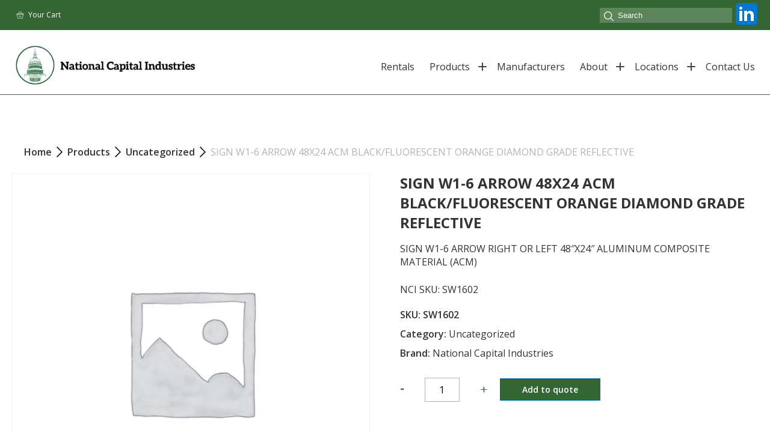

--- FILE ---
content_type: text/html; charset=UTF-8
request_url: https://natcap.com/shop/sign-arrow-shift-right-48x48-acm-bo-dg-2/
body_size: 14563
content:
<!DOCTYPE html><html lang="en-US"><head><meta charset="UTF-8"><meta name="viewport"
 content="width=device-width, user-scalable=yes, initial-scale=1.0, maximum-scale=5.0, minimum-scale=1.0"><meta http-equiv="X-UA-Compatible" content="ie=edge"><link media="all" href="https://natcap.com/wp-content/cache/autoptimize/css/autoptimize_195f44180853258d56e0e7737368ceb6.css" rel="stylesheet"><link media="only screen and (max-width: 768px)" href="https://natcap.com/wp-content/cache/autoptimize/css/autoptimize_645e25746732f92ab8912b8a07744c57.css" rel="stylesheet"><title>SIGN W1-6 ARROW 48X24 ACM BLACK/FLUORESCENT ORANGE DIAMOND GRADE REFLECTIVE - NatCap</title><link rel="icon"  href="https://natcap.com/wp-content/themes/natcap/images/favicon.png"/><meta name='robots' content='index, follow, max-image-preview:large, max-snippet:-1, max-video-preview:-1' /><link rel="canonical" href="https://natcap.com/shop/sign-arrow-shift-right-48x48-acm-bo-dg-2/" /><meta property="og:locale" content="en_US" /><meta property="og:type" content="article" /><meta property="og:title" content="SIGN W1-6 ARROW 48X24 ACM BLACK/FLUORESCENT ORANGE DIAMOND GRADE REFLECTIVE - NatCap" /><meta property="og:description" content="SIGN W1-6 ARROW RIGHT OR LEFT 48&quot;X24&quot; ALUMINUM COMPOSITE MATERIAL (ACM) NCI SKU: SW1602" /><meta property="og:url" content="https://natcap.com/shop/sign-arrow-shift-right-48x48-acm-bo-dg-2/" /><meta property="og:site_name" content="NatCap" /><meta property="article:modified_time" content="2022-10-14T01:09:13+00:00" /><meta name="twitter:card" content="summary_large_image" /> <script type="application/ld+json" class="yoast-schema-graph">{"@context":"https://schema.org","@graph":[{"@type":"WebPage","@id":"https://natcap.com/shop/sign-arrow-shift-right-48x48-acm-bo-dg-2/","url":"https://natcap.com/shop/sign-arrow-shift-right-48x48-acm-bo-dg-2/","name":"SIGN W1-6 ARROW 48X24 ACM BLACK/FLUORESCENT ORANGE DIAMOND GRADE REFLECTIVE - NatCap","isPartOf":{"@id":"https://natcap.com/#website"},"datePublished":"2015-04-07T17:38:00+00:00","dateModified":"2022-10-14T01:09:13+00:00","breadcrumb":{"@id":"https://natcap.com/shop/sign-arrow-shift-right-48x48-acm-bo-dg-2/#breadcrumb"},"inLanguage":"en-US","potentialAction":[{"@type":"ReadAction","target":["https://natcap.com/shop/sign-arrow-shift-right-48x48-acm-bo-dg-2/"]}]},{"@type":"BreadcrumbList","@id":"https://natcap.com/shop/sign-arrow-shift-right-48x48-acm-bo-dg-2/#breadcrumb","itemListElement":[{"@type":"ListItem","position":1,"name":"Home","item":"https://natcap.com/"},{"@type":"ListItem","position":2,"name":"Shop","item":"https://natcap.com/shop/"},{"@type":"ListItem","position":3,"name":"SIGN W1-6 ARROW 48X24 ACM BLACK/FLUORESCENT ORANGE DIAMOND GRADE REFLECTIVE"}]},{"@type":"WebSite","@id":"https://natcap.com/#website","url":"https://natcap.com/","name":"NatCap","description":"We offer all products to improve travel through America’s work zones. National Capital Industries helps educate the customer on work-zone related injuries and fatalities and the hazards and dangers that can be encountered and avoided when driving through roadway work zones.","potentialAction":[{"@type":"SearchAction","target":{"@type":"EntryPoint","urlTemplate":"https://natcap.com/?s={search_term_string}"},"query-input":"required name=search_term_string"}],"inLanguage":"en-US"}]}</script> <link href='https://fonts.gstatic.com' crossorigin='anonymous' rel='preconnect' /> <script defer type="text/javascript" src="https://natcap.com/wp-content/themes/natcap/js/jquery.min.js?ver=3.3.1" id="jquery-js"></script> <script defer id="gf-utm-fields-js-js-extra" src="[data-uri]"></script> <script defer type="text/javascript" src="https://natcap.com/wp-content/cache/autoptimize/js/autoptimize_single_bf81f4c9b544fff83d64d07ff6eda29d.js" id="gf-utm-fields-js-js"></script> <script defer type="text/javascript" src="https://natcap.com/wp-content/cache/autoptimize/js/autoptimize_single_4643b273cfd51fc20c9dd20869945441.js?ver=1.0.2" id="artl-frontend-script-js"></script> <script type="text/javascript" src="https://natcap.com/wp-content/plugins/woocommerce/assets/js/zoom/jquery.zoom.min.js?ver=1.7.21-wc.8.3.0" id="zoom-js" defer="defer" data-wp-strategy="defer"></script> <script type="text/javascript" src="https://natcap.com/wp-content/plugins/woocommerce/assets/js/flexslider/jquery.flexslider.min.js?ver=2.7.2-wc.8.3.0" id="flexslider-js" defer="defer" data-wp-strategy="defer"></script> <script type="text/javascript" src="https://natcap.com/wp-content/plugins/woocommerce/assets/js/photoswipe/photoswipe.min.js?ver=4.1.1-wc.8.3.0" id="photoswipe-js" defer="defer" data-wp-strategy="defer"></script> <script type="text/javascript" src="https://natcap.com/wp-content/plugins/woocommerce/assets/js/photoswipe/photoswipe-ui-default.min.js?ver=4.1.1-wc.8.3.0" id="photoswipe-ui-default-js" defer="defer" data-wp-strategy="defer"></script> <script defer id="wc-single-product-js-extra" src="[data-uri]"></script> <script type="text/javascript" src="https://natcap.com/wp-content/plugins/woocommerce/assets/js/frontend/single-product.min.js?ver=8.3.0" id="wc-single-product-js" defer="defer" data-wp-strategy="defer"></script> <script type="text/javascript" src="https://natcap.com/wp-content/plugins/woocommerce/assets/js/jquery-blockui/jquery.blockUI.min.js?ver=2.7.0-wc.8.3.0" id="jquery-blockui-js" defer="defer" data-wp-strategy="defer"></script> <script type="text/javascript" src="https://natcap.com/wp-content/plugins/woocommerce/assets/js/js-cookie/js.cookie.min.js?ver=2.1.4-wc.8.3.0" id="js-cookie-js" defer="defer" data-wp-strategy="defer"></script> <script defer id="woocommerce-js-extra" src="[data-uri]"></script> <script type="text/javascript" src="https://natcap.com/wp-content/plugins/woocommerce/assets/js/frontend/woocommerce.min.js?ver=8.3.0" id="woocommerce-js" defer="defer" data-wp-strategy="defer"></script> <script defer type="text/javascript" src="https://natcap.com/wp-content/themes/natcap/js/slick.min.js?ver=1" id="slick-min-js"></script> <script defer type="text/javascript" src="https://natcap.com/wp-content/cache/autoptimize/js/autoptimize_single_db8b97bd4345b72c40a0fd4c33ffa880.js?ver=6.8.3" id="script-js"></script> <script defer type="text/javascript" src="https://natcap.com/wp-content/cache/autoptimize/js/autoptimize_single_33f32491207af4c3d3e3676a1b5e152c.js?ver=6.8.3" id="request-quote-js"></script> <link rel="https://api.w.org/" href="https://natcap.com/wp-json/" /><link rel="alternate" title="JSON" type="application/json" href="https://natcap.com/wp-json/wp/v2/product/4168" /><link rel="EditURI" type="application/rsd+xml" title="RSD" href="https://natcap.com/xmlrpc.php?rsd" /><link rel='shortlink' href='https://natcap.com/?p=4168' /><link rel="alternate" title="oEmbed (JSON)" type="application/json+oembed" href="https://natcap.com/wp-json/oembed/1.0/embed?url=https%3A%2F%2Fnatcap.com%2Fshop%2Fsign-arrow-shift-right-48x48-acm-bo-dg-2%2F" /><link rel="alternate" title="oEmbed (XML)" type="text/xml+oembed" href="https://natcap.com/wp-json/oembed/1.0/embed?url=https%3A%2F%2Fnatcap.com%2Fshop%2Fsign-arrow-shift-right-48x48-acm-bo-dg-2%2F&#038;format=xml" /><meta name="google-site-verification" content="M2-fMiryXSjT2YCCV5KQ1PHbi-7z-M9_DUtJkaXCXWM" />  <script defer src="[data-uri]"></script>    <script defer src="[data-uri]"></script> <noscript><style>.woocommerce-product-gallery{ opacity: 1 !important; }</style></noscript><link rel="icon" href="https://natcap.com/wp-content/uploads/cropped-logo-1-32x32.png" sizes="32x32" /><link rel="icon" href="https://natcap.com/wp-content/uploads/cropped-logo-1-192x192.png" sizes="192x192" /><link rel="apple-touch-icon" href="https://natcap.com/wp-content/uploads/cropped-logo-1-180x180.png" /><meta name="msapplication-TileImage" content="https://natcap.com/wp-content/uploads/cropped-logo-1-270x270.png" /></head><body data-rsssl=1 class="wp-singular product-template-default single single-product postid-4168 wp-theme-natcap theme-natcap woocommerce woocommerce-page woocommerce-no-js"><header><div class="container"><div id="header-top"><nav id="header-nav"><ul id="menu-login-menu" class="top-menu"><li id="menu-item-16144" class="menu-item menu-item-type-post_type menu-item-object-page menu-item-16144"><a href="https://natcap.com/get-a-quote/"><img class="menu-item-icon" src="https://natcap.com/wp-content/uploads/basket.svg" alt="basket" title="basket" width="100%" height="100%"/> Your Cart</a></li></ul></nav><div id="header-search-wrapper"><div id="header-search"><form role="search" method="get" class="form-search" action="/"> <label> <span class="screen-reader-text">Search:</span> <input type="text" value="" name="s" class="search-query" placeholder="Search"> </label> <button type="submit" class="search-button" aria-label="Submit Search"> <img id="search-icon" src="https://natcap.com/wp-content/themes/natcap/images/search-icon.svg" width="20" height="20" alt="search"> </button></form></div><div id="header-socials"> <a href="https://www.linkedin.com/company/natcapindustries" target="_blank" title="icon"><img src="https://natcap.com/wp-content/uploads/linkedin-icon.svg" alt="linkedin-icon" title="linkedin-icon" width="100%" height="100%" /></a></div></div></div><div id="header-bottom"><div id="logo-header"> <a href="https://natcap.com/"> <img src="https://natcap.com/wp-content/uploads/logo.png" alt="logo"
 width="396"
 height="86"
 /> </a></div><div id="toggle-menu" data-toggle="#main-menu" class="toggle-menu"> <span></span><span></span><span></span></div><div id="main-menu"><div class="main-menu__inner"><ul id="menu-main-menu" class="main-menu"><li id="menu-item-17537" class="menu-item menu-item-type-taxonomy menu-item-object-product_cat menu-item-17537"><a href="https://natcap.com/product-category/contractor-equipment-rental/">Rentals</a></li><li id="menu-item-161" class="menu-item menu-item-type-post_type menu-item-object-page menu-item-has-children menu-item-161"><a href="https://natcap.com/products/">Products</a><ul class="sub-menu"><li id="menu-item-16238" class="menu-item menu-item-type-post_type menu-item-object-page current_page_parent menu-item-16238"><a href="https://natcap.com/shop/">All Products</a></li><li id="menu-item-16511" class="menu-item menu-item-type-taxonomy menu-item-object-product_cat menu-item-16511"><a href="https://natcap.com/product-category/airport/">Airport</a></li><li id="menu-item-16503" class="menu-item menu-item-type-taxonomy menu-item-object-product_cat menu-item-16503"><a href="https://natcap.com/product-category/personal-safety/apparel/">Apparel</a></li><li id="menu-item-16502" class="menu-item menu-item-type-taxonomy menu-item-object-product_cat menu-item-16502"><a href="https://natcap.com/product-category/concrete-and-asphalt/">Concrete &amp; Asphalt</a></li><li id="menu-item-16504" class="menu-item menu-item-type-taxonomy menu-item-object-product_cat menu-item-16504"><a href="https://natcap.com/product-category/personal-safety/fall-protection/">Fall Protection</a></li><li id="menu-item-16505" class="menu-item menu-item-type-taxonomy menu-item-object-product_cat menu-item-16505"><a href="https://natcap.com/product-category/hand-tools/">Hand Tools</a></li><li id="menu-item-16510" class="menu-item menu-item-type-taxonomy menu-item-object-product_cat menu-item-16510"><a href="https://natcap.com/product-category/job-site/">Job Site</a></li><li id="menu-item-16508" class="menu-item menu-item-type-taxonomy menu-item-object-product_cat menu-item-16508"><a href="https://natcap.com/product-category/pavement-marking/">Pavement Marking</a></li><li id="menu-item-16501" class="menu-item menu-item-type-taxonomy menu-item-object-product_cat menu-item-16501"><a href="https://natcap.com/product-category/personal-safety/">Personal Safety</a></li><li id="menu-item-16500" class="menu-item menu-item-type-taxonomy menu-item-object-product_cat menu-item-16500"><a href="https://natcap.com/product-category/signs/">Signs</a></li><li id="menu-item-16506" class="menu-item menu-item-type-taxonomy menu-item-object-product_cat menu-item-16506"><a href="https://natcap.com/product-category/traffic-safety/">Traffic Safety</a></li><li id="menu-item-16509" class="menu-item menu-item-type-taxonomy menu-item-object-product_cat menu-item-16509"><a href="https://natcap.com/product-category/utilities/">Utilities</a></li><li id="menu-item-16507" class="menu-item menu-item-type-taxonomy menu-item-object-product_cat menu-item-16507"><a href="https://natcap.com/product-category/vehicle/">Vehicle</a></li></ul></li><li id="menu-item-169" class="menu-item menu-item-type-post_type menu-item-object-page menu-item-169"><a href="https://natcap.com/manufacturers/">Manufacturers</a></li><li id="menu-item-223" class="menu-item menu-item-type-post_type menu-item-object-page menu-item-has-children menu-item-223"><a href="https://natcap.com/about/">About</a><ul class="sub-menu"><li id="menu-item-18786" class="menu-item menu-item-type-post_type menu-item-object-page menu-item-18786"><a href="https://natcap.com/dot-rideable-contracts/virginia-sheriffs-association-bids-with-natcap/">Virginia Sheriff’s Association Bids with NatCap</a></li><li id="menu-item-19461" class="menu-item menu-item-type-post_type menu-item-object-page menu-item-19461"><a href="https://natcap.com/custom-fabrication/">Custom Fabrication</a></li></ul></li><li id="menu-item-196" class="menu-item menu-item-type-post_type menu-item-object-page menu-item-has-children menu-item-196"><a href="https://natcap.com/contact-us/">Locations</a><ul class="sub-menu"><li id="menu-item-16494" class="menu-item menu-item-type-post_type menu-item-object-page menu-item-16494"><a href="https://natcap.com/locations/baltimore/">Baltimore Area</a></li><li id="menu-item-16495" class="menu-item menu-item-type-post_type menu-item-object-page menu-item-16495"><a href="https://natcap.com/locations/delaware/">Delaware Area</a></li><li id="menu-item-16496" class="menu-item menu-item-type-post_type menu-item-object-page menu-item-16496"><a href="https://natcap.com/locations/northern-virginia/">Northern Virginia Area</a></li><li id="menu-item-16497" class="menu-item menu-item-type-post_type menu-item-object-page menu-item-16497"><a href="https://natcap.com/locations/washington-dc/">Washington DC Area</a></li></ul></li><li id="menu-item-16498" class="menu-item menu-item-type-post_type menu-item-object-page menu-item-16498"><a href="https://natcap.com/contact-us/">Contact Us</a></li></ul></div></div></div></div></header><div id="primary" class="content-area"><main id="main" class="site-main" role="main"><section id="single-product"><div class="container"><div id="single-product-wrapper" class="padding-60"><div class="woocommerce-notices-wrapper"></div><section id="breadcrumbs"><div class="container"><div id="breadcrumbs-wrapper"> <a href="https://natcap.com" rel="">Home</a><div class='breadcrumb-reparator'><img src='https://natcap.com/wp-content/themes/natcap/images/breadcrumbs-separator.svg' alt='Separator'></div><a href="https://natcap.com/shop/" > <span>Products</span></a><div class='breadcrumb-reparator'><img src='https://natcap.com/wp-content/themes/natcap/images/breadcrumbs-separator.svg' alt='Separator'></div><a href="https://natcap.com/product-category/uncategorized/" > <span>Uncategorized</span></a><div class='breadcrumb-reparator'><img src='https://natcap.com/wp-content/themes/natcap/images/breadcrumbs-separator.svg' alt='Separator'></div><span>SIGN W1-6 ARROW 48X24 ACM BLACK/FLUORESCENT ORANGE DIAMOND GRADE REFLECTIVE</span></div></div></section><div id="product-4168" class="product type-product post-4168 status-publish first instock product_cat-uncategorized shipping-taxable purchasable product-type-simple"><div class="woocommerce-product-gallery woocommerce-product-gallery--without-images woocommerce-product-gallery--columns-4 images" data-columns="4" style="opacity: 0; transition: opacity .25s ease-in-out;"><div class="woocommerce-product-gallery__wrapper"><div class="woocommerce-product-gallery__image--placeholder"><img src="https://natcap.com/wp-content/uploads/woocommerce-placeholder-600x600.png" alt="Awaiting product image" class="wp-post-image" /></div></div></div><div class="summary entry-summary"><h1 class="product_title entry-title">SIGN W1-6 ARROW 48X24 ACM BLACK/FLUORESCENT ORANGE DIAMOND GRADE REFLECTIVE</h1><div class="woocommerce-product-details__short-description"><p>SIGN W1-6 ARROW RIGHT OR LEFT 48&#8243;X24&#8243; ALUMINUM COMPOSITE MATERIAL (ACM)</p><p>NCI SKU: SW1602</p></div><div class="product_meta"> <span class="sku_wrapper">SKU: <span class="sku">SW1602</span></span> <span class="posted_in">Category: <a href="https://natcap.com/product-category/uncategorized/" rel="tag">Uncategorized</a></span><div class="pwb-single-product-brands pwb-clearfix"><span class="pwb-text-before-brands-links">Brand:</span><a href="https://natcap.com/brand/national-capital-industries/" title="View brand">National Capital Industries</a></div></div><form class="cart" action="https://natcap.com/shop/sign-arrow-shift-right-48x48-acm-bo-dg-2/" method="post" enctype='multipart/form-data'><div class="quantity"> <button type="button" class="minus">-</button> <label class="screen-reader-text" for="quantity_697cd12845b44">SIGN W1-6 ARROW 48X24 ACM BLACK/FLUORESCENT ORANGE DIAMOND GRADE REFLECTIVE quantity</label> <input
 type="number"
 id="quantity_697cd12845b44"
 class="input-text qty text"
 name="quantity"
 value="1"
 aria-label="Product quantity"
 size="4"
 min="1"
 max=""
 step="1"
 placeholder=""
 inputmode="numeric"
 autocomplete="off"
 /> <button type="button" class="plus">+</button></div> <button type="submit" name="add-to-cart" value="4168" class="single_add_to_cart_button button alt">Add to cart</button><div
 class="yith-ywraq-add-to-quote add-to-quote-4168" ><div class="yith-ywraq-add-button show" style="display:block"  data-product_id="4168"> <a href="#" class="add-request-quote-button button" data-product_id="4168" data-wp_nonce="2bbc513c3d" >Add to quote</a></div><div
 class="yith_ywraq_add_item_product-response-4168 yith_ywraq_add_item_product_message hide hide-when-removed"
 style="display:none" data-product_id="4168"></div><div
 class="yith_ywraq_add_item_response-4168 yith_ywraq_add_item_response_message hide hide-when-removed"
 data-product_id="4168"
 style="display:none">This product is already in your quote request list.</div><div
 class="yith_ywraq_add_item_browse-list-4168 yith_ywraq_add_item_browse_message  hide hide-when-removed"
 style="display:none"
 data-product_id="4168"><a
 href="https://natcap.com/get-a-quote/">Browse the list</a></div></div><div class="clear"></div></form></div><div class="woocommerce-tabs wc-tabs-wrapper"><ul class="tabs wc-tabs" role="tablist"><li class="additional_information_tab" id="tab-title-additional_information" role="tab" aria-controls="tab-additional_information"> <a href="#tab-additional_information"> Additional information </a></li></ul><div class="woocommerce-Tabs-panel woocommerce-Tabs-panel--additional_information panel entry-content wc-tab" id="tab-additional_information" role="tabpanel" aria-labelledby="tab-title-additional_information"><h2>Additional information</h2><table class="woocommerce-product-attributes shop_attributes"><tr class="woocommerce-product-attributes-item woocommerce-product-attributes-item--attribute_choose-size"><th class="woocommerce-product-attributes-item__label">Choose Size</th><td class="woocommerce-product-attributes-item__value"></td></tr><tr class="woocommerce-product-attributes-item woocommerce-product-attributes-item--attribute_ec2400"><th class="woocommerce-product-attributes-item__label">EC2400</th><td class="woocommerce-product-attributes-item__value"></td></tr><tr class="woocommerce-product-attributes-item woocommerce-product-attributes-item--attribute_optionscolor"><th class="woocommerce-product-attributes-item__label">OPTIONS/COLOR</th><td class="woocommerce-product-attributes-item__value"></td></tr><tr class="woocommerce-product-attributes-item woocommerce-product-attributes-item--attribute_optioins"><th class="woocommerce-product-attributes-item__label">Optioins</th><td class="woocommerce-product-attributes-item__value"></td></tr><tr class="woocommerce-product-attributes-item woocommerce-product-attributes-item--attribute_option"><th class="woocommerce-product-attributes-item__label">Option</th><td class="woocommerce-product-attributes-item__value"></td></tr><tr class="woocommerce-product-attributes-item woocommerce-product-attributes-item--attribute_options"><th class="woocommerce-product-attributes-item__label">OPTIONS</th><td class="woocommerce-product-attributes-item__value"></td></tr><tr class="woocommerce-product-attributes-item woocommerce-product-attributes-item--attribute_size"><th class="woocommerce-product-attributes-item__label">Size</th><td class="woocommerce-product-attributes-item__value"></td></tr></table></div></div><section class="related products"><h2>Related products</h2><div id="ordering-products"></div><div id="products-wrapper"><div class="product type-product post-2743 status-publish first instock product_cat-uncategorized has-post-thumbnail shipping-taxable purchasable product-type-simple"> <a href="https://natcap.com/shop/cure-vdot-meadows-5-gal-can-2/" class="woocommerce-LoopProduct-link woocommerce-loop-product__link"><img width="300" height="300" src="https://natcap.com/wp-content/uploads/W.R.-Meadows_1640-300x300.jpg" class="attachment-woocommerce_thumbnail size-woocommerce_thumbnail" alt="" decoding="async" /><h2 class="woocommerce-loop-product__title">CURE VDOT MEADOWS 5 GAL. CAN</h2> </a><div
 class="yith-ywraq-add-to-quote add-to-quote-2743" ><div class="yith-ywraq-add-button show" style="display:block"  data-product_id="2743"> <a href="#" class="add-request-quote-button button" data-product_id="2743" data-wp_nonce="0f66637832" >Add to quote</a></div><div
 class="yith_ywraq_add_item_product-response-2743 yith_ywraq_add_item_product_message hide hide-when-removed"
 style="display:none" data-product_id="2743"></div><div
 class="yith_ywraq_add_item_response-2743 yith_ywraq_add_item_response_message hide hide-when-removed"
 data-product_id="2743"
 style="display:none">This product is already in your quote request list.</div><div
 class="yith_ywraq_add_item_browse-list-2743 yith_ywraq_add_item_browse_message  hide hide-when-removed"
 style="display:none"
 data-product_id="2743"><a
 href="https://natcap.com/get-a-quote/">Browse the list</a></div></div><div class="clear"></div></div><div class="product type-product post-2797 status-publish instock product_cat-uncategorized has-post-thumbnail shipping-taxable purchasable product-type-simple"> <a href="https://natcap.com/shop/cured-concrete-medium-aggregate-for-fast-cutting-slate-and-glacial-rock-or-limestone-with-dull-sand-2/" class="woocommerce-LoopProduct-link woocommerce-loop-product__link"><img width="300" height="300" src="https://natcap.com/wp-content/uploads/Blade_C-06S-300x300.jpg" class="attachment-woocommerce_thumbnail size-woocommerce_thumbnail" alt="" decoding="async" /><h2 class="woocommerce-loop-product__title">Cured Concrete. Medium aggregate &#8211; For fast cutting slate and glacial rock or limestone with dull sand.</h2> </a><div
 class="yith-ywraq-add-to-quote add-to-quote-2797" ><div class="yith-ywraq-add-button show" style="display:block"  data-product_id="2797"> <a href="#" class="add-request-quote-button button" data-product_id="2797" data-wp_nonce="1ddbe89f6a" >Add to quote</a></div><div
 class="yith_ywraq_add_item_product-response-2797 yith_ywraq_add_item_product_message hide hide-when-removed"
 style="display:none" data-product_id="2797"></div><div
 class="yith_ywraq_add_item_response-2797 yith_ywraq_add_item_response_message hide hide-when-removed"
 data-product_id="2797"
 style="display:none">This product is already in your quote request list.</div><div
 class="yith_ywraq_add_item_browse-list-2797 yith_ywraq_add_item_browse_message  hide hide-when-removed"
 style="display:none"
 data-product_id="2797"><a
 href="https://natcap.com/get-a-quote/">Browse the list</a></div></div><div class="clear"></div></div><div class="product type-product post-2773 status-publish instock product_cat-uncategorized has-post-thumbnail shipping-taxable purchasable product-type-simple"> <a href="https://natcap.com/shop/curing-white-va-2-2/" class="woocommerce-LoopProduct-link woocommerce-loop-product__link"><img width="300" height="300" src="https://natcap.com/wp-content/uploads/NCI_445-5KPI2-300x300.jpg" class="attachment-woocommerce_thumbnail size-woocommerce_thumbnail" alt="" decoding="async" loading="lazy" /><h2 class="woocommerce-loop-product__title">Curing White Va</h2> </a><div
 class="yith-ywraq-add-to-quote add-to-quote-2773" ><div class="yith-ywraq-add-button show" style="display:block"  data-product_id="2773"> <a href="#" class="add-request-quote-button button" data-product_id="2773" data-wp_nonce="a689fe5bec" >Add to quote</a></div><div
 class="yith_ywraq_add_item_product-response-2773 yith_ywraq_add_item_product_message hide hide-when-removed"
 style="display:none" data-product_id="2773"></div><div
 class="yith_ywraq_add_item_response-2773 yith_ywraq_add_item_response_message hide hide-when-removed"
 data-product_id="2773"
 style="display:none">This product is already in your quote request list.</div><div
 class="yith_ywraq_add_item_browse-list-2773 yith_ywraq_add_item_browse_message  hide hide-when-removed"
 style="display:none"
 data-product_id="2773"><a
 href="https://natcap.com/get-a-quote/">Browse the list</a></div></div><div class="clear"></div></div><div class="product type-product post-2761 status-publish last instock product_cat-uncategorized has-post-thumbnail shipping-taxable purchasable product-type-simple"> <a href="https://natcap.com/shop/terratex-fabric-3-2/" class="woocommerce-LoopProduct-link woocommerce-loop-product__link"><img width="300" height="300" src="https://natcap.com/wp-content/uploads/NCI_N043-300x300.jpg" class="attachment-woocommerce_thumbnail size-woocommerce_thumbnail" alt="" decoding="async" loading="lazy" /><h2 class="woocommerce-loop-product__title">Terratex Fabric</h2> </a><div
 class="yith-ywraq-add-to-quote add-to-quote-2761" ><div class="yith-ywraq-add-button show" style="display:block"  data-product_id="2761"> <a href="#" class="add-request-quote-button button" data-product_id="2761" data-wp_nonce="af306c33a6" >Add to quote</a></div><div
 class="yith_ywraq_add_item_product-response-2761 yith_ywraq_add_item_product_message hide hide-when-removed"
 style="display:none" data-product_id="2761"></div><div
 class="yith_ywraq_add_item_response-2761 yith_ywraq_add_item_response_message hide hide-when-removed"
 data-product_id="2761"
 style="display:none">This product is already in your quote request list.</div><div
 class="yith_ywraq_add_item_browse-list-2761 yith_ywraq_add_item_browse_message  hide hide-when-removed"
 style="display:none"
 data-product_id="2761"><a
 href="https://natcap.com/get-a-quote/">Browse the list</a></div></div><div class="clear"></div></div></div></section></div></main></div></div></div></section><section id="testimonials"><div class="container"><div id="testimonials-wrapper" class="padding-60"><div id="testimonials-title" class="title-general"> Client Testimonials</div><div class="testimonials"><div id="testimonials-before"> <img src="https://natcap.com/wp-content/themes/natcap/images/testimonials-icon-before.svg" alt="before"></div><div class="testimonial-content-wrapper"><div class=""><div class="testimonial-content"><div class="page" title="Page 2"><div class="layoutArea"><div class="column"><p>NatCap always has what I need, the right spec. in stock with so many different products. From temp tape to lutes to No Parking signs and the certs to comply w the project requirements.</p></div></div></div></div><div class="testimonial-author"> Kevin Barlow, Estimator @ General Paving</div></div><div class=""><div class="testimonial-content"><div class="page" title="Page 3"><div class="layoutArea"><div class="column"><p>Excellent customer service and Bobbie is a great sales rep. Everything is smooth and seamless when dealing with him &amp; Nat Cap.</p></div></div></div></div><div class="testimonial-author"> Justin Gollick, Project Manager @ D & F Construction</div></div><div class=""><div class="testimonial-content"><div class="page" title="Page 4"><div class="layoutArea"><div class="column"><p>Having a sales rep that is knowledgeable and ready to help me accomplish my companies goals is why I do business with National Capital.</p></div></div></div></div><div class="testimonial-author"> JP, Project Manager @ AllSite</div></div></div><div id="testimonials-after"> <img src="https://natcap.com/wp-content/themes/natcap/images/testimonials-icon-after.svg" alt="after"></div></div></div></div></section><section id="companies"><div class="container"><div id="companies-wrapper" class="padding-60"><div class="companies-list"> <a href="https://mdot.maryland.gov/pages/home.aspx" target="_blank"><div class="company-logo"> <img src="https://natcap.com/wp-content/uploads/mdot.webp" alt="mdot" /></div> </a> <a href="https://ddot.dc.gov/" target="_blank"><div class="company-logo"> <img src="https://natcap.com/wp-content/uploads/d-district.webp" alt="d-district" /></div> </a> <a href="https://transportation.wv.gov/Pages/default.aspx" target="_blank"><div class="company-logo"> <img src="https://natcap.com/wp-content/uploads/virginia.webp" alt="virginia" /></div> </a> <a href="https://deldot.gov/" target="_blank"><div class="company-logo"> <img src="https://natcap.com/wp-content/uploads/delaware.webp" alt="delaware" /></div> </a> <a href="https://www.virginiadot.org/" target="_blank"><div class="company-logo"> <img src="https://natcap.com/wp-content/uploads/vdot.webp" alt="vdot" /></div> </a></div></div></div></section><footer><div id="footer-top-wrapper" class="padding-60"><div class="container"><div id="footer-top"><div id="footer-locations-wrapper"><div id="footer-locations-title" class="footer-title"> NatCap Locations</div><div id="footer-locations"><div class="footer-location buzz-out-on-hover"><div class="footer-location-name"> <a href="https://natcap.com/location-washington-dc/">Washington Area</a></div><div class="footer-locationphone"> <img class="footer-phone-icon" src="https://natcap.com/wp-content/themes/natcap/images/footer-phone-icon.svg" alt="phone"> <a href="tel:301-234-7347"> 301-234-7347 </a></div></div><div class="footer-location buzz-out-on-hover"><div class="footer-location-name"> <a href="https://natcap.com/location-baltimore/">Baltimore Area</a></div><div class="footer-locationphone"> <img class="footer-phone-icon" src="https://natcap.com/wp-content/themes/natcap/images/footer-phone-icon.svg" alt="phone"> <a href="tel:410-970-3704"> 410-970-3704 </a></div></div><div class="footer-location buzz-out-on-hover"><div class="footer-location-name"> <a href="https://natcap.com/location-northern-virginia/">N. Virginia Area</a></div><div class="footer-locationphone"> <img class="footer-phone-icon" src="https://natcap.com/wp-content/themes/natcap/images/footer-phone-icon.svg" alt="phone"> <a href="tel:571-517-2394"> 571-517-2394 </a></div></div><div class="footer-location buzz-out-on-hover"><div class="footer-location-name"> <a href="https://natcap.com/location-delaware/">Delaware Area</a></div><div class="footer-locationphone"> <img class="footer-phone-icon" src="https://natcap.com/wp-content/themes/natcap/images/footer-phone-icon.svg" alt="phone"> <a href="tel:302-205-1461"> 302-205-1461 </a></div></div></div></div><div class="footer_right"><ul id="menu-foote-2" class="menu"><li id="menu-item-16595" class="menu-item menu-item-type-post_type menu-item-object-page menu-item-16595"><a href="https://natcap.com/products/">Products</a></li><li id="menu-item-16550" class="menu-item menu-item-type-taxonomy menu-item-object-product_cat menu-item-16550"><a href="https://natcap.com/product-category/signs/">Signs</a></li><li id="menu-item-16551" class="menu-item menu-item-type-taxonomy menu-item-object-product_cat menu-item-16551"><a href="https://natcap.com/product-category/personal-safety/">Personal Safety</a></li><li id="menu-item-16552" class="menu-item menu-item-type-taxonomy menu-item-object-product_cat menu-item-16552"><a href="https://natcap.com/product-category/hand-tools/">Hand Tools</a></li><li id="menu-item-16553" class="menu-item menu-item-type-taxonomy menu-item-object-product_cat menu-item-16553"><a href="https://natcap.com/product-category/traffic-safety/">Traffic Safety</a></li></ul></div><div class="footer_menu"><ul id="menu-footer-menu" class="footer-menu-1"><li id="menu-item-111" class="menu-item menu-item-type-post_type menu-item-object-page menu-item-111"><a href="https://natcap.com/manufacturers/">Manufacturers</a></li><li id="menu-item-110" class="menu-item menu-item-type-post_type menu-item-object-page menu-item-110"><a href="https://natcap.com/about/">About Us</a></li><li id="menu-item-16523" class="menu-item menu-item-type-post_type menu-item-object-page menu-item-16523"><a href="https://natcap.com/blog/">News</a></li><li id="menu-item-16525" class="menu-item menu-item-type-post_type menu-item-object-page menu-item-16525"><a href="https://natcap.com/contact-us/">Contact Us</a></li></ul></div><div class="footer_menu"><ul id="menu-footer-menu-3" class="footer-menu-3"><li id="menu-item-17422" class="menu-item menu-item-type-custom menu-item-object-custom menu-item-17422"><a href="/dot-rideable-contracts/">Rideable Contracts</a></li><li id="menu-item-17423" class="menu-item menu-item-type-custom menu-item-object-custom menu-item-17423"><a href="https://natcap.com/wp-content/uploads/NCI-Credit-Application-Updated-.doc">NCI Credit Application</a></li><li id="menu-item-18135" class="menu-item menu-item-type-custom menu-item-object-custom menu-item-18135"><a href="https://natcap.com/calculator">Sign Calculator</a></li></ul></div></div></div></div><div id="footer-copyright-wrapper"><div class="container"><div id="footer-copyright"><div id="footer-logo"> <a href="https://natcap.com/"> <img src="https://natcap.com/wp-content/uploads/logo.png" alt="logo" /> </a></div><div id="copyright"> © 2023 National Capital Industries</div></div></div></div></footer> <script type="speculationrules">{"prefetch":[{"source":"document","where":{"and":[{"href_matches":"\/*"},{"not":{"href_matches":["\/wp-*.php","\/wp-admin\/*","\/wp-content\/uploads\/*","\/wp-content\/*","\/wp-content\/plugins\/*","\/wp-content\/themes\/natcap\/*","\/*\\?(.+)"]}},{"not":{"selector_matches":"a[rel~=\"nofollow\"]"}},{"not":{"selector_matches":".no-prefetch, .no-prefetch a"}}]},"eagerness":"conservative"}]}</script> <script type="application/ld+json">{"@context":"https:\/\/schema.org\/","@type":"Product","@id":"https:\/\/natcap.com\/shop\/sign-arrow-shift-right-48x48-acm-bo-dg-2\/#product","name":"SIGN W1-6 ARROW 48X24 ACM BLACK\/FLUORESCENT ORANGE DIAMOND GRADE REFLECTIVE","url":"https:\/\/natcap.com\/shop\/sign-arrow-shift-right-48x48-acm-bo-dg-2\/","description":"SIGN W1-6 ARROW RIGHT OR LEFT 48\"X24\" ALUMINUM COMPOSITE MATERIAL (ACM)\n\nNCI SKU: SW1602","sku":"SW1602","offers":[{"@type":"Offer","price":"84.00","priceValidUntil":"2027-12-31","priceSpecification":{"price":"84.00","priceCurrency":"USD","valueAddedTaxIncluded":"false"},"priceCurrency":"USD","availability":"http:\/\/schema.org\/InStock","url":"https:\/\/natcap.com\/shop\/sign-arrow-shift-right-48x48-acm-bo-dg-2\/","seller":{"@type":"Organization","name":"NatCap","url":"https:\/\/natcap.com"}}],"brand":[{"@type":"Brand","name":"National Capital Industries"}]}</script> <div class="pswp" tabindex="-1" role="dialog" aria-hidden="true"><div class="pswp__bg"></div><div class="pswp__scroll-wrap"><div class="pswp__container"><div class="pswp__item"></div><div class="pswp__item"></div><div class="pswp__item"></div></div><div class="pswp__ui pswp__ui--hidden"><div class="pswp__top-bar"><div class="pswp__counter"></div> <button class="pswp__button pswp__button--close" aria-label="Close (Esc)"></button> <button class="pswp__button pswp__button--share" aria-label="Share"></button> <button class="pswp__button pswp__button--fs" aria-label="Toggle fullscreen"></button> <button class="pswp__button pswp__button--zoom" aria-label="Zoom in/out"></button><div class="pswp__preloader"><div class="pswp__preloader__icn"><div class="pswp__preloader__cut"><div class="pswp__preloader__donut"></div></div></div></div></div><div class="pswp__share-modal pswp__share-modal--hidden pswp__single-tap"><div class="pswp__share-tooltip"></div></div> <button class="pswp__button pswp__button--arrow--left" aria-label="Previous (arrow left)"></button> <button class="pswp__button pswp__button--arrow--right" aria-label="Next (arrow right)"></button><div class="pswp__caption"><div class="pswp__caption__center"></div></div></div></div></div> <script defer src="[data-uri]"></script> <script defer type="text/javascript" src="https://natcap.com/wp-content/cache/autoptimize/js/autoptimize_single_9ef7b899bb5d237c0aed498d3705bf1d.js?ver=1.0.0" id="jquery-matchHeight-js-js"></script> <script type="text/javascript" src="https://natcap.com/wp-content/plugins/woocommerce-ajax-filters/assets/frontend/js/select2.min.js?ver=6.8.3" id="select2-js" defer="defer" data-wp-strategy="defer"></script> <script defer id="pwb-functions-frontend-js-extra" src="[data-uri]"></script> <script defer type="text/javascript" src="https://natcap.com/wp-content/cache/autoptimize/js/autoptimize_single_fb594b01b3a7dae4c7af94bf87dff8ad.js?ver=2c7fa138deab4cbfba2d" id="pwb-functions-frontend-js"></script> <script defer type="text/javascript" src="https://natcap.com/wp-includes/js/jquery/ui/core.min.js?ver=1.13.3" id="jquery-ui-core-js"></script> <script defer type="text/javascript" src="https://natcap.com/wp-includes/js/jquery/ui/mouse.min.js?ver=1.13.3" id="jquery-ui-mouse-js"></script> <script defer type="text/javascript" src="https://natcap.com/wp-includes/js/jquery/ui/resizable.min.js?ver=1.13.3" id="jquery-ui-resizable-js"></script> <script defer type="text/javascript" src="https://natcap.com/wp-includes/js/jquery/ui/draggable.min.js?ver=1.13.3" id="jquery-ui-draggable-js"></script> <script defer type="text/javascript" src="https://natcap.com/wp-includes/js/jquery/ui/controlgroup.min.js?ver=1.13.3" id="jquery-ui-controlgroup-js"></script> <script defer type="text/javascript" src="https://natcap.com/wp-includes/js/jquery/ui/checkboxradio.min.js?ver=1.13.3" id="jquery-ui-checkboxradio-js"></script> <script defer type="text/javascript" src="https://natcap.com/wp-includes/js/jquery/ui/button.min.js?ver=1.13.3" id="jquery-ui-button-js"></script> <script defer type="text/javascript" src="https://natcap.com/wp-includes/js/jquery/ui/dialog.min.js?ver=1.13.3" id="jquery-ui-dialog-js"></script> <script defer id="yith_ywraq_frontend-js-extra" src="[data-uri]"></script> <script defer type="text/javascript" src="https://natcap.com/wp-content/plugins/yith-woocommerce-request-a-quote-premium/assets/js/frontend.min.js?ver=4.19.1" id="yith_ywraq_frontend-js"></script>  <script defer src="[data-uri]"></script> <script>(function(){function c(){var b=a.contentDocument||a.contentWindow.document;if(b){var d=b.createElement('script');d.innerHTML="window.__CF$cv$params={r:'9c6212d94eca2e5c',t:'MTc2OTc4NzY4OC4wMDAwMDA='};var a=document.createElement('script');a.nonce='';a.src='/cdn-cgi/challenge-platform/scripts/jsd/main.js';document.getElementsByTagName('head')[0].appendChild(a);";b.getElementsByTagName('head')[0].appendChild(d)}}if(document.body){var a=document.createElement('iframe');a.height=1;a.width=1;a.style.position='absolute';a.style.top=0;a.style.left=0;a.style.border='none';a.style.visibility='hidden';document.body.appendChild(a);if('loading'!==document.readyState)c();else if(window.addEventListener)document.addEventListener('DOMContentLoaded',c);else{var e=document.onreadystatechange||function(){};document.onreadystatechange=function(b){e(b);'loading'!==document.readyState&&(document.onreadystatechange=e,c())}}}})();</script></body></html>

--- FILE ---
content_type: image/svg+xml
request_url: https://natcap.com/wp-content/themes/natcap/images/testimonials-icon-before.svg
body_size: -88
content:
<svg xmlns="http://www.w3.org/2000/svg" width="69" height="46" fill="none" xmlns:v="https://vecta.io/nano"><path d="M69 0l-3.622 15.425-3.35 16.16c-.966 5.264-1.751 10.069-2.354 14.415H38.937l-1.268-2.02c1.087-4.468 2.475-9.243 4.165-14.323a388.26 388.26 0 0 1 5.614-15.241C49.501 9.273 51.554 4.468 53.606 0H69zM31.24 0l-3.622 15.425-3.35 16.16L21.823 46H1.177L0 43.98c1.087-4.468 2.475-9.243 4.165-14.323s3.532-10.161 5.524-15.241C11.742 9.273 13.794 4.468 15.847 0H31.24z" fill="#b3b4b4"/></svg>

--- FILE ---
content_type: image/svg+xml
request_url: https://natcap.com/wp-content/themes/natcap/images/search-icon.svg
body_size: -110
content:
<svg xmlns="http://www.w3.org/2000/svg" fill="#ffffff" width="30" height="30" xmlns:v="https://vecta.io/nano"><path d="M13 3A10.02 10.02 0 0 0 3 13a10.02 10.02 0 0 0 10 10c2.397 0 4.597-.851 6.322-2.264l5.971 5.971a1 1 0 1 0 1.414-1.414l-5.971-5.971C22.149 17.597 23 15.397 23 13A10.02 10.02 0 0 0 13 3zm0 2c4.43 0 8 3.57 8 8s-3.57 8-8 8-8-3.57-8-8 3.57-8 8-8z"/></svg>

--- FILE ---
content_type: image/svg+xml
request_url: https://natcap.com/wp-content/uploads/basket.svg
body_size: 42
content:
<svg xmlns="http://www.w3.org/2000/svg" viewBox="0 0 512 512" xmlns:v="https://vecta.io/nano"><path d="M512,204.69a51.27,51.27,0,0,0-51.2-51.22H427.7L287.18,12.9a44.12,44.12,0,0,0-62.36,0L84.3,153.47H51.2a51.21,51.21,0,0,0-24.55,96.15L66.76,450.23A77,77,0,0,0,142.07,512H369.93a77,77,0,0,0,75.31-61.76l40.11-200.62A51.26,51.26,0,0,0,512,204.69ZM242.92,31a18.52,18.52,0,0,1,26.16,0L391.5,153.47h-271ZM51.2,179.08H460.8a25.61,25.61,0,0,1,0,51.22H51.2a25.61,25.61,0,0,1,0-51.22ZM420.14,445.22a51.34,51.34,0,0,1-50.21,41.17H142.07a51.34,51.34,0,0,1-50.21-41.18L54,255.91H458ZM243.2,409.56V332.74a12.8,12.8,0,1,1,25.6,0v76.83a12.8,12.8,0,1,1-25.6,0Zm-64,0V332.74a12.8,12.8,0,1,1,25.6,0v76.83a12.8,12.8,0,1,1-25.6,0Zm128,0V332.74a12.8,12.8,0,1,1,25.6,0v76.83a12.8,12.8,0,1,1-25.6,0Z" fill="#fff"/></svg>

--- FILE ---
content_type: image/svg+xml
request_url: https://natcap.com/wp-content/themes/natcap/images/footer-phone-icon.svg
body_size: -47
content:
<svg xmlns="http://www.w3.org/2000/svg" width="17" height="20" fill="none" xmlns:v="https://vecta.io/nano"><path d="M1.243 10.023C-.014 7.982-1.425 2.78 3.101.604 4.358-.001 7.375 2.1 6.872 5.365c-.418.679-1.506 2.037-2.51 2.041.062.099.77 3.5 5.653 6.802.419-.68 1.508-2.041 2.514-2.041 1.048 0 5.055 1.937 4.4 4.761-1.048 1.587-4.148 4.081-8.171 1.361-3.5-2.367-5.657-4.865-7.515-8.266z" fill="#fff"/></svg>

--- FILE ---
content_type: image/svg+xml
request_url: https://natcap.com/wp-content/themes/natcap/images/testimonials-icon-after.svg
body_size: -63
content:
<svg xmlns="http://www.w3.org/2000/svg" width="69" height="46" fill="none" xmlns:v="https://vecta.io/nano"><path d="M0 46l3.622-15.425 3.35-16.16C7.938 9.151 8.723 4.346 9.327 0h20.736l1.268 2.02c-1.087 4.468-2.475 9.243-4.165 14.323a388.26 388.26 0 0 1-5.614 15.242c-2.053 5.142-4.105 9.947-6.158 14.415H0zm37.76 0l3.622-15.425 3.35-16.16L47.177 0h20.646L69 2.02c-1.087 4.468-2.475 9.243-4.165 14.323a308.59 308.59 0 0 1-5.524 15.242c-2.053 5.142-4.105 9.947-6.157 14.415H37.76z" fill="#b3b4b4"/></svg>

--- FILE ---
content_type: application/javascript
request_url: https://natcap.com/wp-content/cache/autoptimize/js/autoptimize_single_db8b97bd4345b72c40a0fd4c33ffa880.js?ver=6.8.3
body_size: 2315
content:
$(document).ready(function(){const OpenMenuDropdowns=()=>{const menuItem=$('.js-menus-section-list-item');const subMenu=$('.js-menus-section-sub-menu');if(!subMenu){return;}
menuItem.on('click',function(){$(this).toggleClass('menus-section__list-title--active').next(subMenu).slideToggle();})}
OpenMenuDropdowns();$(".toggle-menu").click(function(){$(this).toggleClass("open");});$(".toggle-menu").click(function(e){e.preventDefault();$("#main-menu").toggleClass("open");$("body").toggleClass("lock-scroll");});$(".testimonial-content-wrapper").slick({dots:false,arrows:false,slidesToShow:1,slidesToScroll:1,adaptiveHeight:true,autoplay:true,speed:500,});var url=document.location.href;$.each($("#menu-main-menu li a"),function(){if(this.href==url){$(this).addClass("menu_list_active");}});$(".minus").click(function(){var $input=$(this).parent().find("input");var count=parseInt($input.val())-1;count=count<1?1:count;$input.val(count);$input.change();return false;});$(".plus").click(function(){var $input=$(this).parent().find("input");$input.val(parseInt($input.val())+1);$input.change();return false;});$temporary_section=$(".form_calculator_section_temporary_type");$temporary_content=$(".form_calculator_section_temporary_content");$calculator_size_box=$(".form_calculator_size_box");$quantity_box_fixed=$(".quantity_box_fixed");$temporary_section.hide();$temporary_content.hide();$quantity_box_fixed.hide();$calculator_modal=$(".result_calculator_box_content");$calculator_result=$(".result_calculator_box_call");$calculator_overlay=$(".call_overlay");$($calculator_overlay).click(function(){if(!$(this.target).is($calculator_modal)){$calculator_result.hide();}});$(".form_calculator_section_button input").click(function(){$(".form_calculator_size_box_button p").removeClass("disabled_button");if($("#temporary").is(":checked")){$temporary_section.show();$temporary_section.find("label").removeClass("disabled_button");$temporary_section.find("input").prop("disabled",false);$temporary_section.find("input").prop("checked",true);}else if($("#permanent").is(":checked")){$temporary_section.hide();$quantity_box_fixed.hide();}});$(".form_calculator_section_button input").click(function(){if(document.getElementById("permanent").checked){$calculator_size_box.show();}});$(".quantity_box input").change(function(){$(".quantity_box input").val();});function calculate(){let totalPrice=document.querySelector(".total_money");let height=document.querySelector(".height_calc");let width=document.querySelector(".width_calc");let count=document.querySelector(".count_calc");let unitPrice=document.querySelector(".unit_price");let sfPrice=document.querySelector(".sf_price");let call=document.querySelector(".result_calculator_box_call");let hard_sign=document.getElementById("hard-sign");let permanent=document.getElementById("permanent");let temporary=document.getElementById("temporary");let currencyFormat={style:"currency",currency:"USD"};totalPrice.style.color="#346633";if(height.value<12||width.value<12){height.value=12;width.value=12;}
if(permanent.checked){sfPrice.value=Math.round(count.value*(((width.value/12)*height.value)/12)*Math.pow(10,2))/Math.pow(10,2);if(sfPrice.value/count.value<=4){let bill=(width.value/12)*(height.value/12)*count.value*14;unitPrice.value="$"+14;totalPrice.value=new Intl.NumberFormat("en-US",currencyFormat).format(Math.round(bill*100)/100);call.style.display="none";}else if(sfPrice.value/count.value<=9){let bill=(width.value/12)*(height.value/12)*count.value*16;unitPrice.value="$"+16;totalPrice.value=new Intl.NumberFormat("en-US",currencyFormat).format(Math.round(bill*100)/100);call.style.display="none";}else if(sfPrice.value/count.value<=16){let bill=(width.value/12)*(height.value/12)*count.value*18;unitPrice.value="$"+18;totalPrice.value=new Intl.NumberFormat("en-US",currencyFormat).format(Math.round(bill*100)/100);call.style.display="none";}else if(sfPrice.value/count.value<=25){let bill=(width.value/12)*(height.value/12)*count.value*35;unitPrice.value="$"+35;totalPrice.value=new Intl.NumberFormat("en-US",currencyFormat).format(Math.round(bill*100)/100);call.style.display="none";}else{unitPrice.value="$0.00";sfPrice.value="0.00";totalPrice.value="$0.00";call.style.display="block";}}else if(temporary.checked){sfPrice.value=Math.round(count.value*(((width.value/12)*height.value)/12)*Math.pow(10,2))/Math.pow(10,2);if(sfPrice.value/count.value<=25){let bill=(width.value/12)*(height.value/12)*count.value*10.5;unitPrice.value="$"+"10.50";totalPrice.value=new Intl.NumberFormat("en-US",currencyFormat).format(Math.round(bill*100)/100);call.style.display="none";}else{unitPrice.value="$0.00";sfPrice.value="0.00";totalPrice.value="$0.00";call.style.display="block";}}
if(permanent.checked||hard_sign.checked){if(totalPrice.value.length>9){$(totalPrice).css("font-size","32px");}else{$(totalPrice).css("font-size","36px");}}else{$(totalPrice).css("font-size","42px");}}
$(".button_calc").click(function(){calculate();});$(".menu-item-type-post_type.menu-item-has-children").append('<div class="menu_plus"></div>');$(".menu-item-type-taxonomy.menu-item-has-children").append('<div class="arrow_button"></div>');$(".menu_plus").click(function(){var thisMenu=$(this).closest(".menu-item-has-children").find(".sub-menu_second");var thisPlus=$(this).closest(".menu-item-has-children").find(".menu_plus");let openMenus=Array.from(document.querySelectorAll(".menu-item-has-children .sub-menu_second.open_menu"));let activePluses=Array.from(document.querySelectorAll(".menu-item-has-children .menu_plus.open"));if(openMenus.length>0){openMenus.forEach((el)=>{if(el!==thisMenu[0]){el.classList.remove("open_menu");}
$(this).closest(".menu-item-has-children").find(".sub-menu_second").toggleClass("open_menu");});}else{$(this).closest(".menu-item-has-children").find(".sub-menu_second").toggleClass("open_menu");}
if(activePluses.length>0){activePluses.forEach((el)=>{if(el!==thisPlus[0]){el.classList.remove("open");}
$(this).closest(".menu-item-has-children").find(".menu_plus").toggleClass("open");});}else{$(this).closest(".menu-item-has-children").find(".menu_plus").toggleClass("open");}});$(".arrow_button").click(function(){$(this).closest(".menu-item-has-children").find(".arrow_button").toggleClass("arrow_up");$(this).closest(".menu-item-has-children").find(".sub-menu_third_level").slideToggle();});$("#main-menu ul.sub-menu").each(function(i){$(this).addClass("sub-menu_second");});$("#main-menu ul.sub-menu ul.sub-menu").each(function(i){$(this).removeClass("sub-menu_second");$(this).addClass("sub-menu_third_level");});});window.onload=(event)=>{$("#our-clients-blocks").slick({autoplay:false,slidesToScroll:1,slidesToShow:5,arrows:true,dots:false,prevArrow:"<img class='prev slick-prev' src='/wp-content/themes/natcap/images/arrow-prev.svg'>",nextArrow:"<img class='next slick-next' src='/wp-content/themes/natcap/images/arrow-next.svg'>",responsive:[{breakpoint:1199,settings:{slidesToShow:5,},},{breakpoint:767,settings:{slidesToShow:2,},},],});$("#carousel-wrapper").slick({autoplay:false,slidesToScroll:1,slidesToShow:5,centerMode:true,centerPadding:"-10px",arrows:true,dots:false,prevArrow:"<img class='prev slick-prev' src='/wp-content/themes/natcap/images/arrow-prev.svg'>",nextArrow:"<img class='next slick-next' src='/wp-content/themes/natcap/images/arrow-next.svg'>",responsive:[{breakpoint:992,settings:{slidesToShow:3,centerMode:true,centerPadding:"2px",infinite:true,initialSlide:2,centerMode:true,centerPadding:"1px",},},{breakpoint:767,settings:{slidesToShow:3,infinite:true,initialSlide:2,},},{breakpoint:488,settings:{slidesToShow:1,centerMode:true,centerPadding:"5px",infinite:true,initialSlide:1,},},],});$("#quote-carousel-wrapper").slick({autoplay:false,slidesToScroll:1,slidesToShow:3,centerMode:true,centerPadding:"-10px",arrows:true,dots:false,prevArrow:"<img class='prev slick-prev' src='/wp-content/themes/natcap/images/arrow-prev.svg'>",nextArrow:"<img class='next slick-next' src='/wp-content/themes/natcap/images/arrow-next.svg'>",responsive:[{breakpoint:1024,settings:{slidesToShow:4,centerMode:true,centerPadding:"2px",infinite:true,initialSlide:2,centerMode:true,centerPadding:"1px",},},{breakpoint:767,settings:{slidesToShow:3,infinite:true,initialSlide:2,centerMode:true,},},{breakpoint:488,settings:{slidesToShow:1,centerMode:true,centerPadding:"5px",infinite:true,initialSlide:1,},},],});};$(document).ready(function(){if($("#timeline-slider-wrapper").length>0){$("#timeline-slider-wrapper .timeline-slider-name span").matchHeight({byRow:true,property:"height",target:null,remove:false,});}
if($("#tree-block").length>0){if($(window).width()>581){$("#tree-block #tree-block-wrapper .tree-block-wrapper .tree-block-blocks .tree-block-block .tree-block-block-content p span").matchHeight({byRow:false,property:"height",target:null,remove:false,});}
$("#tree-block #tree-block-wrapper .tree-block-wrapper .tree-block-title").matchHeight({byRow:false,property:"height",target:null,remove:false,});}
if($(".gform_wrapper .form-file-upload").length>0){$(".gform_wrapper .form-file-upload").append('  <p class="file-uploader__controller">\n'+'                    <span class="file-uploader__label">File Name:</span>\n'+'                    <span class="file-uploader__name"></span>\n'+"                </p>");let actualBtn=document.querySelector('.gform_wrapper .form-file-upload input[type="file"]');let fileChosen=document.querySelector(".gform_wrapper .file-uploader__label");actualBtn.addEventListener("change",function(){fileChosen.textContent=this.files[0].name;});}});let category_section_content=document.querySelectorAll('.archive .category_section .category_section-content:not(.products-carousel)');let category_section_content_reverse=document.querySelectorAll('.archive .category_section .category_section-content.row-revers');let cil_left_block_content=document.querySelectorAll('#content-image-left-wrapper');let cil_right_block_content=document.querySelectorAll("#content-image-right-wrapper");const observer=new IntersectionObserver(entries=>{entries.forEach(entry=>{if(entry.isIntersecting){entry.target.classList.add('slide');}});});let observer_sections=[category_section_content,category_section_content_reverse,cil_left_block_content,cil_right_block_content,];observer_sections.forEach(section=>{for(let elem of section){observer.observe(elem);}})
$(document).ready(function(){$('.faq-product__box_question').click(function(){$(this).closest(".faq-product__box").find(".faq-product__box_answer").slideToggle()
$(this).closest(".faq-product__box").find(".faq-product__box_question img").toggleClass('rotate-arrow')});});jQuery(document).ready(function($){$('#pwb-brand-search-input').on('input',function(){var search_query=$(this).val();var ajaxurl=$(this).data('ajaxurl');$.ajax({type:'POST',url:ajaxurl,data:{action:'custom_brand_search',search_query:search_query},success:function(response){$('.pwb-all-brands').html(response);}});});});

--- FILE ---
content_type: text/plain
request_url: https://www.google-analytics.com/j/collect?v=1&_v=j102&a=1079465015&t=pageview&_s=1&dl=https%3A%2F%2Fnatcap.com%2Fshop%2Fsign-arrow-shift-right-48x48-acm-bo-dg-2%2F&ul=en-us%40posix&dt=SIGN%20W1-6%20ARROW%2048X24%20ACM%20BLACK%2FFLUORESCENT%20ORANGE%20DIAMOND%20GRADE%20REFLECTIVE%20-%20NatCap&sr=1280x720&vp=1280x720&_u=YEBAAEABAAAAACAAI~&jid=1580357943&gjid=513652482&cid=1449866136.1769787691&tid=UA-91625206-3&_gid=232669201.1769787691&_r=1&_slc=1&gtm=45He61r1n81WFBJNK5v9102683916za200zd9102683916&gcd=13l3l3l3l1l1&dma=0&tag_exp=103116026~103200004~104527906~104528501~104684208~104684211~115616985~115938465~115938469~116185181~116185182~116988315~117041588&z=208146947
body_size: -449
content:
2,cG-KGR605BLN0

--- FILE ---
content_type: application/javascript
request_url: https://natcap.com/wp-content/cache/autoptimize/js/autoptimize_single_bf81f4c9b544fff83d64d07ff6eda29d.js
body_size: 1736
content:
!function(e,n){"object"==typeof exports&&"object"==typeof module?module.exports=n():"function"==typeof define&&define.amd?define([],n):"object"==typeof exports?exports.visitData=n():e.visitData=n()}(self,(function(){return(()=>{"use strict";var e={d:(n,r)=>{for(var o in r)e.o(r,o)&&!e.o(n,o)&&Object.defineProperty(n,o,{enumerable:!0,get:r[o]})},o:(e,n)=>Object.prototype.hasOwnProperty.call(e,n),r:e=>{"undefined"!=typeof Symbol&&Symbol.toStringTag&&Object.defineProperty(e,Symbol.toStringTag,{value:"Module"}),Object.defineProperty(e,"__esModule",{value:!0})}},n={};e.r(n),e.d(n,{get:()=>t,rawData:()=>a});const r=JSON.parse('{"gclid":{"source":"google","medium":"cpc"},"dclid":{"source":"google","medium":"cpm"},"fbclid":{"source":"facebook","medium":"cpc"},"msclkid":{"source":"bing","medium":"cpc"},"gclsrc":{"source":"google","medium":"cpc"}}'),o=JSON.parse('{"google":{"p":"q","n":"google","regex":true},"yahoo.com":{"p":"p","n":"yahoo"},"msn.com":{"p":"q","n":"msn"},"bing.com":{"p":"q","n":"bing"},"duckduckgo.com":{"n":"duckduckgo"},"daum.net":{"p":"q","n":"daum"},"eniro.se":{"p":"search_word","n":"eniro "},"naver.com":{"p":"query","n":"naver "},"aol.com":{"p":"q","n":"aol"},"lycos.com":{"p":"q","n":"lycos"},"ask.com":{"p":"q","n":"ask"},"altavista.com":{"p":"q","n":"altavista"},"search.netscape.com":{"p":"query","n":"netscape"},"cnn.com":{"p":"query","n":"cnn"},"about.com":{"p":"terms","n":"about"},"mamma.com":{"p":"query","n":"mama"},"alltheweb.com":{"p":"q","n":"alltheweb"},"voila.fr":{"p":"rdata","n":"voila"},"search.virgilio.it":{"p":"qs","n":"virgilio"},"baidu.com":{"p":"wd","n":"baidu"},"alice.com":{"p":"qs","n":"alice"},"yandex.com":{"p":"text","n":"yandex"},"najdi.org.mk":{"p":"q","n":"najdi"},"seznam.cz":{"p":"q","n":"seznam"},"search.com":{"p":"q","n":"search"},"wp.pl":{"p":"szukaj ","n":"wirtulana polska"},"online.onetcenter.org":{"p":"qt","n":"o*net"},"szukacz.pl":{"p":"q","n":"szukacz"},"yam.com":{"p":"k","n":"yam"},"pchome.com":{"p":"q","n":"pchome"},"kvasir.no":{"p":"q","n":"kvasir"},"sesam.no":{"p":"q","n":"sesam"},"ozu.es":{"p":"q","n":"ozu "},"terra.com":{"p":"query","n":"terra"},"mynet.com":{"p":"q","n":"mynet"},"ekolay.net":{"p":"q","n":"ekolay"},"rambler.ru":{"p":"words","n":"rambler"}}');function a(){var e=document.referrer,n=c(e),a=new URLSearchParams(window.location.search),t=Object.fromEntries(a),m=function(e){var n={utm_source:"source",utm_medium:"medium",utm_campaign:"campaign",utm_content:"content",utm_term:"term",utm_id:"id"},r={};for(var o in e)n.hasOwnProperty(o)&&(r[n[o]]=e[o]);return Object.keys(r).length>0?r:null}(t),i=function(e,n){for(var r in e)if(n.hasOwnProperty(r))return n[r];return null}(t,r),u=function(e,n,r){if(null==e)return null;if(r.hasOwnProperty(e)){var o={source:r[e].n,medium:"organic"},a=r[e].p;return n.hasOwnProperty(a)&&(o.term=n[a]),o}var t=Object.keys(r).reduce((function(e,n){return r[n].regex&&(e[n]=r[n]),e}),{});for(var c in t)if(null!=e.match(c))return{source:r[c].n,medium:"organic"};return null}(n,t,o),l=null==n?null:{medium:"referral",source:n};return{this_hostname:document.location.origin||"localhost",this_domain:c(document.location.origin)||"localhost",referring_hostname:e||null,referring_domain:n,query_string:window.location.search,utm_tags:m,url_params:Object.keys(t).length>0?t:null,paid_url_data:i,organic_search_data:u,referral_data:l}}function t(){var e=a();return e.utm_tags||e.paid_url_data||e.organic_search_data||e.referral_data||{source:"(direct)",medium:"(none)",campaign:"(not set)"}}function c(e){if(e){var n=document.createElement("a");n.href=e;try{return n.hostname.match(/[^.]*(\.[^.]{2,4}(?:\.[^.]{2,3})?$|\.[^.]{2,8}$)/)[0]}catch(e){}}}return n})()}));var Cookie={set:function(e,t,o){var n,i,r,s,a;o?((r=new Date).setTime(r.getTime()+24*o*60*60*1e3),s="; expires="+r.toGMTString()):s="",1===(a=location.host).split(".").length?document.cookie=e+"="+t+s+"; path=/":((i=a.split(".")).shift(),n="."+i.join("."),document.cookie=e+"="+t+s+"; path=/; domain="+n,null!=Cookie.get(e)&&Cookie.get(e)==t||(n="."+a,document.cookie=e+"="+t+s+"; path=/; domain="+n))},get:function(e){for(var t=e+"=",o=document.cookie.split(";"),n=0;n<o.length;n++){for(var i=o[n];" "==i.charAt(0);)i=i.substring(1,i.length);if(0==i.indexOf(t))return i.substring(t.length,i.length)}return null},erase:function(e){Cookie.set(e,"",-1)}};document.addEventListener("DOMContentLoaded",function(event){if(visitData.get()!==undefined){if(visitData.get().source!=='(direct)'&&Cookie.get('gf_utm_source')===null){Cookie.set('gf_utm_source',visitData.get().source,parseInt(gf_utm_fields.cookie_lifetime))}
if(visitData.get().medium!=='(none)'&&Cookie.get('gf_utm_medium')===null){Cookie.set('gf_utm_medium',visitData.get().medium,parseInt(gf_utm_fields.cookie_lifetime))}
if(visitData.get().hasOwnProperty('campaign')===true&&visitData.get().campaign!=='(not set)'&&Cookie.get('gf_utm_campaign')===null){Cookie.set('gf_utm_campaign',visitData.get().campaign,parseInt(gf_utm_fields.cookie_lifetime))}
if(visitData.get().hasOwnProperty('term')===true&&Cookie.get('gf_utm_term')===null){Cookie.set('gf_utm_term',visitData.get().term,parseInt(gf_utm_fields.cookie_lifetime))}
if(visitData.get().hasOwnProperty('content')===true&&Cookie.get('gf_utm_content')===null){Cookie.set('gf_utm_content',visitData.get().content,parseInt(gf_utm_fields.cookie_lifetime))}}
if(Cookie.get('gf_utm_source')!==null){collection=document.getElementsByClassName("gf_utm_source")
for(let item of collection){item.value=Cookie.get('gf_utm_source');}}
if(Cookie.get('gf_utm_medium')!==null){collection=document.getElementsByClassName("gf_utm_medium")
for(let item of collection){item.value=Cookie.get('gf_utm_medium');}}
if(Cookie.get('gf_utm_campaign')!==null){collection=document.getElementsByClassName("gf_utm_campaign")
for(let item of collection){item.value=Cookie.get('gf_utm_campaign');}}
if(Cookie.get('gf_utm_term')!==null){collection=document.getElementsByClassName("gf_utm_term")
for(let item of collection){item.value=Cookie.get('gf_utm_term');}}
if(Cookie.get('gf_utm_content')!==null){collection=document.getElementsByClassName("gf_utm_content")
for(let item of collection){item.value=Cookie.get('gf_utm_content');}}});

--- FILE ---
content_type: image/svg+xml
request_url: https://natcap.com/wp-content/themes/natcap/images/breadcrumbs-separator.svg
body_size: -143
content:
<svg width="10" height="18" viewBox="0 0 10 18" fill="none" xmlns="http://www.w3.org/2000/svg">
<path d="M10 9.09028L1.06908 18L0.00506672 16.8942L7.8382 9.07825L2.01585e-07 1.09544L1.07414 1.2809e-08L10 9.09028Z" fill="black"/>
</svg>


--- FILE ---
content_type: application/javascript
request_url: https://natcap.com/wp-content/cache/autoptimize/js/autoptimize_single_4643b273cfd51fc20c9dd20869945441.js?ver=1.0.2
body_size: -172
content:
jQuery(document).ready(function($){if($('#artProgressBar').length>0){window.onscroll=function(){artScrollFunction()};}
function artScrollFunction(){var winScroll=document.body.scrollTop||document.documentElement.scrollTop;var height=document.documentElement.scrollHeight-document.documentElement.clientHeight;var scrolled=(winScroll/height)*100;document.getElementById("artProgressBar").style.width=scrolled+"%";}});

--- FILE ---
content_type: application/javascript
request_url: https://natcap.com/wp-content/cache/autoptimize/js/autoptimize_single_33f32491207af4c3d3e3676a1b5e152c.js?ver=6.8.3
body_size: 103
content:
;(function(){const inputName='attach_file'
const controllerSelector='.file-uploader__controller'
const fileNameSelector='.file-uploader__name'
const activeClass='is-active'
document.addEventListener('DOMContentLoaded',init)
function init(){const form=document.getElementById('yith-ywraq-default-form');if(!form)return;const fileController=form.querySelector(controllerSelector)
const fileLabel=form.querySelector(fileNameSelector)
if(form[inputName]&&fileController&&fileLabel){form[inputName].addEventListener('change',inputChangeHandler.bind(null,form,fileController,fileLabel))
fileController.addEventListener('click',fileControllerClickHandler.bind(fileController,form,fileLabel))}
form.addEventListener('click',fileUploadClickHandler)}
function fileUploadClickHandler(event){const form=event.currentTarget
if(form[inputName]&&event.target.closest('.file-uploader__btn')!==null){event.preventDefault()
form[inputName].click()}}
function inputChangeHandler(form,fileController,fileLabel,event){fileLabel.innerText=event.target.value.split("\\").pop()
fileController.classList.add(activeClass)}
function fileControllerClickHandler(form,fileLabel,event){if(form[inputName])form[inputName].value=''
this.classList.remove(activeClass)}}())